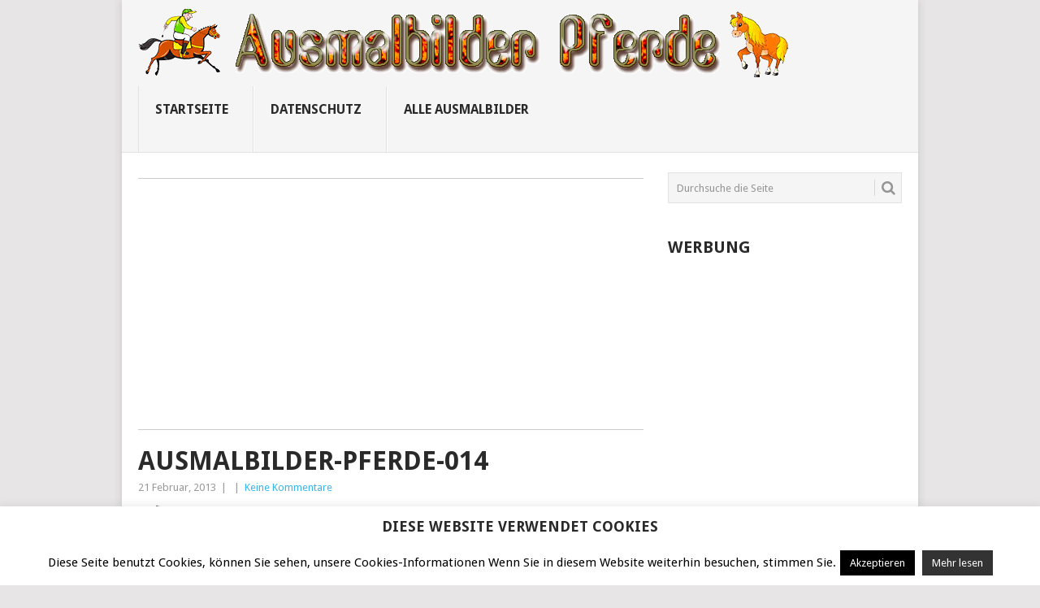

--- FILE ---
content_type: text/html; charset=utf-8
request_url: https://www.google.com/recaptcha/api2/aframe
body_size: 267
content:
<!DOCTYPE HTML><html><head><meta http-equiv="content-type" content="text/html; charset=UTF-8"></head><body><script nonce="yv8nniNBgzN7mdE74PzVkg">/** Anti-fraud and anti-abuse applications only. See google.com/recaptcha */ try{var clients={'sodar':'https://pagead2.googlesyndication.com/pagead/sodar?'};window.addEventListener("message",function(a){try{if(a.source===window.parent){var b=JSON.parse(a.data);var c=clients[b['id']];if(c){var d=document.createElement('img');d.src=c+b['params']+'&rc='+(localStorage.getItem("rc::a")?sessionStorage.getItem("rc::b"):"");window.document.body.appendChild(d);sessionStorage.setItem("rc::e",parseInt(sessionStorage.getItem("rc::e")||0)+1);localStorage.setItem("rc::h",'1769286585159');}}}catch(b){}});window.parent.postMessage("_grecaptcha_ready", "*");}catch(b){}</script></body></html>